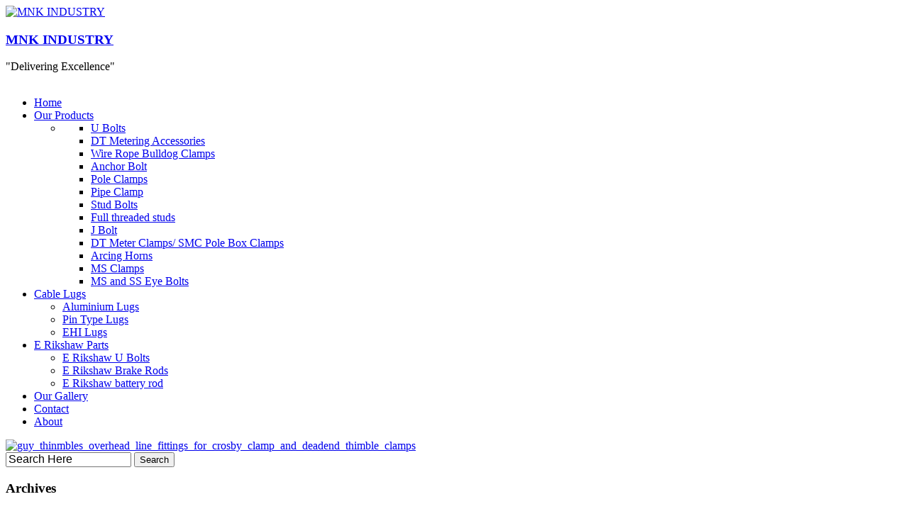

--- FILE ---
content_type: text/html; charset=UTF-8
request_url: https://www.mnkindustry.com/?attachment_id=1217
body_size: 16514
content:
<!DOCTYPE html>
<!--[if IE 9 ]>   <html class="no-js oldie ie9 ie" lang="en-US" > <![endif]-->
<!--[if (gt IE 9)|!(IE)]><!--> <html class="no-js" lang="en-US" > <!--<![endif]-->
<head>
        <meta charset="UTF-8" >
        <meta http-equiv="X-UA-Compatible" content="IE=edge">
        <!-- devices setting -->
        <meta name="viewport"   content="initial-scale=1,user-scalable=no,width=device-width">

<!-- outputs by wp_head -->
<meta name='robots' content='index, follow, max-image-preview:large, max-snippet:-1, max-video-preview:-1' />
	<style>img:is([sizes="auto" i], [sizes^="auto," i]) { contain-intrinsic-size: 3000px 1500px }</style>
	
	<!-- This site is optimized with the Yoast SEO plugin v25.6 - https://yoast.com/wordpress/plugins/seo/ -->
	<title>guy_thinmbles_overhead_line_fittings_for_crosby_clamp_and_deadend_thimble_clamps - MNK INDUSTRY</title>
	<link rel="canonical" href="https://www.mnkindustry.com/" />
	<meta property="og:locale" content="en_US" />
	<meta property="og:type" content="article" />
	<meta property="og:title" content="guy_thinmbles_overhead_line_fittings_for_crosby_clamp_and_deadend_thimble_clamps - MNK INDUSTRY" />
	<meta property="og:url" content="https://www.mnkindustry.com/" />
	<meta property="og:site_name" content="MNK INDUSTRY" />
	<meta property="article:modified_time" content="2017-11-13T04:44:52+00:00" />
	<meta property="og:image" content="https://www.mnkindustry.com" />
	<meta property="og:image:width" content="300" />
	<meta property="og:image:height" content="226" />
	<meta property="og:image:type" content="image/jpeg" />
	<meta name="twitter:card" content="summary_large_image" />
	<script type="application/ld+json" class="yoast-schema-graph">{"@context":"https://schema.org","@graph":[{"@type":"WebPage","@id":"https://www.mnkindustry.com/","url":"https://www.mnkindustry.com/","name":"guy_thinmbles_overhead_line_fittings_for_crosby_clamp_and_deadend_thimble_clamps - MNK INDUSTRY","isPartOf":{"@id":"https://www.mnkindustry.com/#website"},"primaryImageOfPage":{"@id":"https://www.mnkindustry.com/#primaryimage"},"image":{"@id":"https://www.mnkindustry.com/#primaryimage"},"thumbnailUrl":"https://www.mnkindustry.com/wp-content/uploads/2017/07/guy_thinmbles_overhead_line_fittings_for_crosby_clamp_and_deadend_thimble.jpg","datePublished":"2017-11-13T04:40:25+00:00","dateModified":"2017-11-13T04:44:52+00:00","breadcrumb":{"@id":"https://www.mnkindustry.com/#breadcrumb"},"inLanguage":"en-US","potentialAction":[{"@type":"ReadAction","target":["https://www.mnkindustry.com/"]}]},{"@type":"ImageObject","inLanguage":"en-US","@id":"https://www.mnkindustry.com/#primaryimage","url":"https://www.mnkindustry.com/wp-content/uploads/2017/07/guy_thinmbles_overhead_line_fittings_for_crosby_clamp_and_deadend_thimble.jpg","contentUrl":"https://www.mnkindustry.com/wp-content/uploads/2017/07/guy_thinmbles_overhead_line_fittings_for_crosby_clamp_and_deadend_thimble.jpg","width":300,"height":226,"caption":"guy_thinmbles_overhead_line_fittings_for_crosby_clamp_and_deadend_thimble_clamps"},{"@type":"BreadcrumbList","@id":"https://www.mnkindustry.com/#breadcrumb","itemListElement":[{"@type":"ListItem","position":1,"name":"Home","item":"https://www.mnkindustry.com/"},{"@type":"ListItem","position":2,"name":"guy_thinmbles_overhead_line_fittings_for_crosby_clamp_and_deadend_thimble_clamps"}]},{"@type":"WebSite","@id":"https://www.mnkindustry.com/#website","url":"https://www.mnkindustry.com/","name":"MNK INDUSTRY","description":"&quot;Delivering Excellence&quot;","publisher":{"@id":"https://www.mnkindustry.com/#organization"},"potentialAction":[{"@type":"SearchAction","target":{"@type":"EntryPoint","urlTemplate":"https://www.mnkindustry.com/?s={search_term_string}"},"query-input":{"@type":"PropertyValueSpecification","valueRequired":true,"valueName":"search_term_string"}}],"inLanguage":"en-US"},{"@type":"Organization","@id":"https://www.mnkindustry.com/#organization","name":"MNK INDUSTRY","url":"https://www.mnkindustry.com/","logo":{"@type":"ImageObject","inLanguage":"en-US","@id":"https://www.mnkindustry.com/#/schema/logo/image/","url":"https://www.mnkindustry.com/wp-content/uploads/2018/04/final-3.jpg","contentUrl":"https://www.mnkindustry.com/wp-content/uploads/2018/04/final-3.jpg","width":1204,"height":1204,"caption":"MNK INDUSTRY"},"image":{"@id":"https://www.mnkindustry.com/#/schema/logo/image/"}}]}</script>
	<!-- / Yoast SEO plugin. -->


<link rel='dns-prefetch' href='//fonts.googleapis.com' />
<link rel="alternate" type="application/rss+xml" title="MNK INDUSTRY &raquo; Feed" href="https://www.mnkindustry.com/feed/" />
<script type="text/javascript">
/* <![CDATA[ */
window._wpemojiSettings = {"baseUrl":"https:\/\/s.w.org\/images\/core\/emoji\/16.0.1\/72x72\/","ext":".png","svgUrl":"https:\/\/s.w.org\/images\/core\/emoji\/16.0.1\/svg\/","svgExt":".svg","source":{"concatemoji":"https:\/\/www.mnkindustry.com\/wp-includes\/js\/wp-emoji-release.min.js?ver=6.8.3"}};
/*! This file is auto-generated */
!function(s,n){var o,i,e;function c(e){try{var t={supportTests:e,timestamp:(new Date).valueOf()};sessionStorage.setItem(o,JSON.stringify(t))}catch(e){}}function p(e,t,n){e.clearRect(0,0,e.canvas.width,e.canvas.height),e.fillText(t,0,0);var t=new Uint32Array(e.getImageData(0,0,e.canvas.width,e.canvas.height).data),a=(e.clearRect(0,0,e.canvas.width,e.canvas.height),e.fillText(n,0,0),new Uint32Array(e.getImageData(0,0,e.canvas.width,e.canvas.height).data));return t.every(function(e,t){return e===a[t]})}function u(e,t){e.clearRect(0,0,e.canvas.width,e.canvas.height),e.fillText(t,0,0);for(var n=e.getImageData(16,16,1,1),a=0;a<n.data.length;a++)if(0!==n.data[a])return!1;return!0}function f(e,t,n,a){switch(t){case"flag":return n(e,"\ud83c\udff3\ufe0f\u200d\u26a7\ufe0f","\ud83c\udff3\ufe0f\u200b\u26a7\ufe0f")?!1:!n(e,"\ud83c\udde8\ud83c\uddf6","\ud83c\udde8\u200b\ud83c\uddf6")&&!n(e,"\ud83c\udff4\udb40\udc67\udb40\udc62\udb40\udc65\udb40\udc6e\udb40\udc67\udb40\udc7f","\ud83c\udff4\u200b\udb40\udc67\u200b\udb40\udc62\u200b\udb40\udc65\u200b\udb40\udc6e\u200b\udb40\udc67\u200b\udb40\udc7f");case"emoji":return!a(e,"\ud83e\udedf")}return!1}function g(e,t,n,a){var r="undefined"!=typeof WorkerGlobalScope&&self instanceof WorkerGlobalScope?new OffscreenCanvas(300,150):s.createElement("canvas"),o=r.getContext("2d",{willReadFrequently:!0}),i=(o.textBaseline="top",o.font="600 32px Arial",{});return e.forEach(function(e){i[e]=t(o,e,n,a)}),i}function t(e){var t=s.createElement("script");t.src=e,t.defer=!0,s.head.appendChild(t)}"undefined"!=typeof Promise&&(o="wpEmojiSettingsSupports",i=["flag","emoji"],n.supports={everything:!0,everythingExceptFlag:!0},e=new Promise(function(e){s.addEventListener("DOMContentLoaded",e,{once:!0})}),new Promise(function(t){var n=function(){try{var e=JSON.parse(sessionStorage.getItem(o));if("object"==typeof e&&"number"==typeof e.timestamp&&(new Date).valueOf()<e.timestamp+604800&&"object"==typeof e.supportTests)return e.supportTests}catch(e){}return null}();if(!n){if("undefined"!=typeof Worker&&"undefined"!=typeof OffscreenCanvas&&"undefined"!=typeof URL&&URL.createObjectURL&&"undefined"!=typeof Blob)try{var e="postMessage("+g.toString()+"("+[JSON.stringify(i),f.toString(),p.toString(),u.toString()].join(",")+"));",a=new Blob([e],{type:"text/javascript"}),r=new Worker(URL.createObjectURL(a),{name:"wpTestEmojiSupports"});return void(r.onmessage=function(e){c(n=e.data),r.terminate(),t(n)})}catch(e){}c(n=g(i,f,p,u))}t(n)}).then(function(e){for(var t in e)n.supports[t]=e[t],n.supports.everything=n.supports.everything&&n.supports[t],"flag"!==t&&(n.supports.everythingExceptFlag=n.supports.everythingExceptFlag&&n.supports[t]);n.supports.everythingExceptFlag=n.supports.everythingExceptFlag&&!n.supports.flag,n.DOMReady=!1,n.readyCallback=function(){n.DOMReady=!0}}).then(function(){return e}).then(function(){var e;n.supports.everything||(n.readyCallback(),(e=n.source||{}).concatemoji?t(e.concatemoji):e.wpemoji&&e.twemoji&&(t(e.twemoji),t(e.wpemoji)))}))}((window,document),window._wpemojiSettings);
/* ]]> */
</script>

<style id='wp-emoji-styles-inline-css' type='text/css'>

	img.wp-smiley, img.emoji {
		display: inline !important;
		border: none !important;
		box-shadow: none !important;
		height: 1em !important;
		width: 1em !important;
		margin: 0 0.07em !important;
		vertical-align: -0.1em !important;
		background: none !important;
		padding: 0 !important;
	}
</style>
<link rel='stylesheet' id='wp-block-library-css' href='https://www.mnkindustry.com/wp-includes/css/dist/block-library/style.min.css?ver=6.8.3' type='text/css' media='all' />
<style id='classic-theme-styles-inline-css' type='text/css'>
/*! This file is auto-generated */
.wp-block-button__link{color:#fff;background-color:#32373c;border-radius:9999px;box-shadow:none;text-decoration:none;padding:calc(.667em + 2px) calc(1.333em + 2px);font-size:1.125em}.wp-block-file__button{background:#32373c;color:#fff;text-decoration:none}
</style>
<style id='global-styles-inline-css' type='text/css'>
:root{--wp--preset--aspect-ratio--square: 1;--wp--preset--aspect-ratio--4-3: 4/3;--wp--preset--aspect-ratio--3-4: 3/4;--wp--preset--aspect-ratio--3-2: 3/2;--wp--preset--aspect-ratio--2-3: 2/3;--wp--preset--aspect-ratio--16-9: 16/9;--wp--preset--aspect-ratio--9-16: 9/16;--wp--preset--color--black: #000000;--wp--preset--color--cyan-bluish-gray: #abb8c3;--wp--preset--color--white: #ffffff;--wp--preset--color--pale-pink: #f78da7;--wp--preset--color--vivid-red: #cf2e2e;--wp--preset--color--luminous-vivid-orange: #ff6900;--wp--preset--color--luminous-vivid-amber: #fcb900;--wp--preset--color--light-green-cyan: #7bdcb5;--wp--preset--color--vivid-green-cyan: #00d084;--wp--preset--color--pale-cyan-blue: #8ed1fc;--wp--preset--color--vivid-cyan-blue: #0693e3;--wp--preset--color--vivid-purple: #9b51e0;--wp--preset--gradient--vivid-cyan-blue-to-vivid-purple: linear-gradient(135deg,rgba(6,147,227,1) 0%,rgb(155,81,224) 100%);--wp--preset--gradient--light-green-cyan-to-vivid-green-cyan: linear-gradient(135deg,rgb(122,220,180) 0%,rgb(0,208,130) 100%);--wp--preset--gradient--luminous-vivid-amber-to-luminous-vivid-orange: linear-gradient(135deg,rgba(252,185,0,1) 0%,rgba(255,105,0,1) 100%);--wp--preset--gradient--luminous-vivid-orange-to-vivid-red: linear-gradient(135deg,rgba(255,105,0,1) 0%,rgb(207,46,46) 100%);--wp--preset--gradient--very-light-gray-to-cyan-bluish-gray: linear-gradient(135deg,rgb(238,238,238) 0%,rgb(169,184,195) 100%);--wp--preset--gradient--cool-to-warm-spectrum: linear-gradient(135deg,rgb(74,234,220) 0%,rgb(151,120,209) 20%,rgb(207,42,186) 40%,rgb(238,44,130) 60%,rgb(251,105,98) 80%,rgb(254,248,76) 100%);--wp--preset--gradient--blush-light-purple: linear-gradient(135deg,rgb(255,206,236) 0%,rgb(152,150,240) 100%);--wp--preset--gradient--blush-bordeaux: linear-gradient(135deg,rgb(254,205,165) 0%,rgb(254,45,45) 50%,rgb(107,0,62) 100%);--wp--preset--gradient--luminous-dusk: linear-gradient(135deg,rgb(255,203,112) 0%,rgb(199,81,192) 50%,rgb(65,88,208) 100%);--wp--preset--gradient--pale-ocean: linear-gradient(135deg,rgb(255,245,203) 0%,rgb(182,227,212) 50%,rgb(51,167,181) 100%);--wp--preset--gradient--electric-grass: linear-gradient(135deg,rgb(202,248,128) 0%,rgb(113,206,126) 100%);--wp--preset--gradient--midnight: linear-gradient(135deg,rgb(2,3,129) 0%,rgb(40,116,252) 100%);--wp--preset--font-size--small: 13px;--wp--preset--font-size--medium: 20px;--wp--preset--font-size--large: 36px;--wp--preset--font-size--x-large: 42px;--wp--preset--spacing--20: 0.44rem;--wp--preset--spacing--30: 0.67rem;--wp--preset--spacing--40: 1rem;--wp--preset--spacing--50: 1.5rem;--wp--preset--spacing--60: 2.25rem;--wp--preset--spacing--70: 3.38rem;--wp--preset--spacing--80: 5.06rem;--wp--preset--shadow--natural: 6px 6px 9px rgba(0, 0, 0, 0.2);--wp--preset--shadow--deep: 12px 12px 50px rgba(0, 0, 0, 0.4);--wp--preset--shadow--sharp: 6px 6px 0px rgba(0, 0, 0, 0.2);--wp--preset--shadow--outlined: 6px 6px 0px -3px rgba(255, 255, 255, 1), 6px 6px rgba(0, 0, 0, 1);--wp--preset--shadow--crisp: 6px 6px 0px rgba(0, 0, 0, 1);}:where(.is-layout-flex){gap: 0.5em;}:where(.is-layout-grid){gap: 0.5em;}body .is-layout-flex{display: flex;}.is-layout-flex{flex-wrap: wrap;align-items: center;}.is-layout-flex > :is(*, div){margin: 0;}body .is-layout-grid{display: grid;}.is-layout-grid > :is(*, div){margin: 0;}:where(.wp-block-columns.is-layout-flex){gap: 2em;}:where(.wp-block-columns.is-layout-grid){gap: 2em;}:where(.wp-block-post-template.is-layout-flex){gap: 1.25em;}:where(.wp-block-post-template.is-layout-grid){gap: 1.25em;}.has-black-color{color: var(--wp--preset--color--black) !important;}.has-cyan-bluish-gray-color{color: var(--wp--preset--color--cyan-bluish-gray) !important;}.has-white-color{color: var(--wp--preset--color--white) !important;}.has-pale-pink-color{color: var(--wp--preset--color--pale-pink) !important;}.has-vivid-red-color{color: var(--wp--preset--color--vivid-red) !important;}.has-luminous-vivid-orange-color{color: var(--wp--preset--color--luminous-vivid-orange) !important;}.has-luminous-vivid-amber-color{color: var(--wp--preset--color--luminous-vivid-amber) !important;}.has-light-green-cyan-color{color: var(--wp--preset--color--light-green-cyan) !important;}.has-vivid-green-cyan-color{color: var(--wp--preset--color--vivid-green-cyan) !important;}.has-pale-cyan-blue-color{color: var(--wp--preset--color--pale-cyan-blue) !important;}.has-vivid-cyan-blue-color{color: var(--wp--preset--color--vivid-cyan-blue) !important;}.has-vivid-purple-color{color: var(--wp--preset--color--vivid-purple) !important;}.has-black-background-color{background-color: var(--wp--preset--color--black) !important;}.has-cyan-bluish-gray-background-color{background-color: var(--wp--preset--color--cyan-bluish-gray) !important;}.has-white-background-color{background-color: var(--wp--preset--color--white) !important;}.has-pale-pink-background-color{background-color: var(--wp--preset--color--pale-pink) !important;}.has-vivid-red-background-color{background-color: var(--wp--preset--color--vivid-red) !important;}.has-luminous-vivid-orange-background-color{background-color: var(--wp--preset--color--luminous-vivid-orange) !important;}.has-luminous-vivid-amber-background-color{background-color: var(--wp--preset--color--luminous-vivid-amber) !important;}.has-light-green-cyan-background-color{background-color: var(--wp--preset--color--light-green-cyan) !important;}.has-vivid-green-cyan-background-color{background-color: var(--wp--preset--color--vivid-green-cyan) !important;}.has-pale-cyan-blue-background-color{background-color: var(--wp--preset--color--pale-cyan-blue) !important;}.has-vivid-cyan-blue-background-color{background-color: var(--wp--preset--color--vivid-cyan-blue) !important;}.has-vivid-purple-background-color{background-color: var(--wp--preset--color--vivid-purple) !important;}.has-black-border-color{border-color: var(--wp--preset--color--black) !important;}.has-cyan-bluish-gray-border-color{border-color: var(--wp--preset--color--cyan-bluish-gray) !important;}.has-white-border-color{border-color: var(--wp--preset--color--white) !important;}.has-pale-pink-border-color{border-color: var(--wp--preset--color--pale-pink) !important;}.has-vivid-red-border-color{border-color: var(--wp--preset--color--vivid-red) !important;}.has-luminous-vivid-orange-border-color{border-color: var(--wp--preset--color--luminous-vivid-orange) !important;}.has-luminous-vivid-amber-border-color{border-color: var(--wp--preset--color--luminous-vivid-amber) !important;}.has-light-green-cyan-border-color{border-color: var(--wp--preset--color--light-green-cyan) !important;}.has-vivid-green-cyan-border-color{border-color: var(--wp--preset--color--vivid-green-cyan) !important;}.has-pale-cyan-blue-border-color{border-color: var(--wp--preset--color--pale-cyan-blue) !important;}.has-vivid-cyan-blue-border-color{border-color: var(--wp--preset--color--vivid-cyan-blue) !important;}.has-vivid-purple-border-color{border-color: var(--wp--preset--color--vivid-purple) !important;}.has-vivid-cyan-blue-to-vivid-purple-gradient-background{background: var(--wp--preset--gradient--vivid-cyan-blue-to-vivid-purple) !important;}.has-light-green-cyan-to-vivid-green-cyan-gradient-background{background: var(--wp--preset--gradient--light-green-cyan-to-vivid-green-cyan) !important;}.has-luminous-vivid-amber-to-luminous-vivid-orange-gradient-background{background: var(--wp--preset--gradient--luminous-vivid-amber-to-luminous-vivid-orange) !important;}.has-luminous-vivid-orange-to-vivid-red-gradient-background{background: var(--wp--preset--gradient--luminous-vivid-orange-to-vivid-red) !important;}.has-very-light-gray-to-cyan-bluish-gray-gradient-background{background: var(--wp--preset--gradient--very-light-gray-to-cyan-bluish-gray) !important;}.has-cool-to-warm-spectrum-gradient-background{background: var(--wp--preset--gradient--cool-to-warm-spectrum) !important;}.has-blush-light-purple-gradient-background{background: var(--wp--preset--gradient--blush-light-purple) !important;}.has-blush-bordeaux-gradient-background{background: var(--wp--preset--gradient--blush-bordeaux) !important;}.has-luminous-dusk-gradient-background{background: var(--wp--preset--gradient--luminous-dusk) !important;}.has-pale-ocean-gradient-background{background: var(--wp--preset--gradient--pale-ocean) !important;}.has-electric-grass-gradient-background{background: var(--wp--preset--gradient--electric-grass) !important;}.has-midnight-gradient-background{background: var(--wp--preset--gradient--midnight) !important;}.has-small-font-size{font-size: var(--wp--preset--font-size--small) !important;}.has-medium-font-size{font-size: var(--wp--preset--font-size--medium) !important;}.has-large-font-size{font-size: var(--wp--preset--font-size--large) !important;}.has-x-large-font-size{font-size: var(--wp--preset--font-size--x-large) !important;}
:where(.wp-block-post-template.is-layout-flex){gap: 1.25em;}:where(.wp-block-post-template.is-layout-grid){gap: 1.25em;}
:where(.wp-block-columns.is-layout-flex){gap: 2em;}:where(.wp-block-columns.is-layout-grid){gap: 2em;}
:root :where(.wp-block-pullquote){font-size: 1.5em;line-height: 1.6;}
</style>
<link rel='stylesheet' id='ccw_main_css-css' href='https://www.mnkindustry.com/wp-content/plugins/click-to-chat-for-whatsapp/prev/assets/css/mainstyles.css?ver=4.26' type='text/css' media='all' />
<link rel='stylesheet' id='contact-form-7-css' href='https://www.mnkindustry.com/wp-content/plugins/contact-form-7/includes/css/styles.css?ver=6.1' type='text/css' media='all' />
<link rel='stylesheet' id='auxin-base-css' href='https://www.mnkindustry.com/wp-content/themes/phlox/css/base.css?ver=2.9.3' type='text/css' media='all' />
<link rel='stylesheet' id='auxin-front-icon-css' href='https://www.mnkindustry.com/wp-content/themes/phlox/css/auxin-icon.css?ver=2.9.3' type='text/css' media='all' />
<link rel='stylesheet' id='auxin-main-css' href='https://www.mnkindustry.com/wp-content/themes/phlox/css/main.css?ver=2.9.3' type='text/css' media='all' />
<link rel='stylesheet' id='auxin-fonts-google-css' href='//fonts.googleapis.com/css?family=Poppins%3A100%2C100italic%2C200%2C200italic%2C300%2C300italic%2Cregular%2Citalic%2C500%2C500italic%2C600%2C600italic%2C700%2C700italic%2C800%2C800italic%2C900%2C900italic&#038;ver=6.1' type='text/css' media='all' />
<link rel='stylesheet' id='auxin-custom-css' href='https://www.mnkindustry.com/wp-content/uploads/phlox/custom.css?ver=6.1' type='text/css' media='all' />
<link rel='stylesheet' id='auxin-elementor-base-css' href='https://www.mnkindustry.com/wp-content/themes/phlox/css/other/elementor.css?ver=2.9.3' type='text/css' media='all' />
<link rel='stylesheet' id='elementor-frontend-css' href='https://www.mnkindustry.com/wp-content/plugins/elementor/assets/css/frontend.min.css?ver=3.30.4' type='text/css' media='all' />
<link rel='stylesheet' id='elementor-post-1476-css' href='https://www.mnkindustry.com/wp-content/uploads/elementor/css/post-1476.css?ver=1754337965' type='text/css' media='all' />
<link rel='stylesheet' id='elementor-gf-local-poppins-css' href='https://www.mnkindustry.com/wp-content/uploads/elementor/google-fonts/css/poppins.css?ver=1754337968' type='text/css' media='all' />
<script type="text/javascript" src="https://www.mnkindustry.com/wp-includes/js/jquery/jquery.min.js?ver=3.7.1" id="jquery-core-js"></script>
<script type="text/javascript" src="https://www.mnkindustry.com/wp-includes/js/jquery/jquery-migrate.min.js?ver=3.4.1" id="jquery-migrate-js"></script>
<script type="text/javascript" id="auxin-modernizr-js-extra">
/* <![CDATA[ */
var auxin = {"ajax_url":"https:\/\/www.mnkindustry.com\/wp-admin\/admin-ajax.php","is_rtl":"","is_reponsive":"1","is_framed":"","frame_width":"20","wpml_lang":"en","uploadbaseurl":"https:\/\/www.mnkindustry.com\/wp-content\/uploads"};
/* ]]> */
</script>
<script type="text/javascript" id="auxin-modernizr-js-before">
/* <![CDATA[ */
/* < ![CDATA[ */
function auxinNS(n){for(var e=n.split("."),a=window,i="",r=e.length,t=0;r>t;t++)"window"!=e[t]&&(i=e[t],a[i]=a[i]||{},a=a[i]);return a;}
/* ]]]]><![CDATA[> */
/* ]]> */
</script>
<script type="text/javascript" src="https://www.mnkindustry.com/wp-content/themes/phlox/js/solo/modernizr-custom.min.js?ver=2.9.3" id="auxin-modernizr-js"></script>
<link rel="https://api.w.org/" href="https://www.mnkindustry.com/wp-json/" /><link rel="alternate" title="JSON" type="application/json" href="https://www.mnkindustry.com/wp-json/wp/v2/media/1217" /><link rel="EditURI" type="application/rsd+xml" title="RSD" href="https://www.mnkindustry.com/xmlrpc.php?rsd" />
<meta name="generator" content="WordPress 6.8.3" />
<link rel='shortlink' href='https://www.mnkindustry.com/?p=1217' />
<link rel="alternate" title="oEmbed (JSON)" type="application/json+oembed" href="https://www.mnkindustry.com/wp-json/oembed/1.0/embed?url=https%3A%2F%2Fwww.mnkindustry.com%2F%3Fattachment_id%3D1217" />
<link rel="alternate" title="oEmbed (XML)" type="text/xml+oembed" href="https://www.mnkindustry.com/wp-json/oembed/1.0/embed?url=https%3A%2F%2Fwww.mnkindustry.com%2F%3Fattachment_id%3D1217&#038;format=xml" />
    <meta name="title"       content="guy_thinmbles_overhead_line_fittings_for_crosby_clamp_and_deadend_thimble_clamps" />
    <meta name="description" content="" />
    <!-- Chrome, Firefox OS and Opera -->
<meta name="theme-color" content="rgb(77, 10, 164)" />
<!-- Windows Phone -->
<meta name="msapplication-navbutton-color" content="rgb(77, 10, 164)" />
<!-- iOS Safari -->
<meta name="apple-mobile-web-app-capable" content="yes">
<meta name="apple-mobile-web-app-status-bar-style" content="black-translucent">

<meta name="generator" content="Elementor 3.30.4; features: additional_custom_breakpoints; settings: css_print_method-external, google_font-enabled, font_display-auto">
			<style>
				.e-con.e-parent:nth-of-type(n+4):not(.e-lazyloaded):not(.e-no-lazyload),
				.e-con.e-parent:nth-of-type(n+4):not(.e-lazyloaded):not(.e-no-lazyload) * {
					background-image: none !important;
				}
				@media screen and (max-height: 1024px) {
					.e-con.e-parent:nth-of-type(n+3):not(.e-lazyloaded):not(.e-no-lazyload),
					.e-con.e-parent:nth-of-type(n+3):not(.e-lazyloaded):not(.e-no-lazyload) * {
						background-image: none !important;
					}
				}
				@media screen and (max-height: 640px) {
					.e-con.e-parent:nth-of-type(n+2):not(.e-lazyloaded):not(.e-no-lazyload),
					.e-con.e-parent:nth-of-type(n+2):not(.e-lazyloaded):not(.e-no-lazyload) * {
						background-image: none !important;
					}
				}
			</style>
			<link rel="icon" href="https://www.mnkindustry.com/wp-content/uploads/2017/12/cropped-final-2-32x32.jpg" sizes="32x32" />
<link rel="icon" href="https://www.mnkindustry.com/wp-content/uploads/2017/12/cropped-final-2-192x192.jpg" sizes="192x192" />
<link rel="apple-touch-icon" href="https://www.mnkindustry.com/wp-content/uploads/2017/12/cropped-final-2-180x180.jpg" />
<meta name="msapplication-TileImage" content="https://www.mnkindustry.com/wp-content/uploads/2017/12/cropped-final-2-270x270.jpg" />
		<style type="text/css" id="wp-custom-css">
			/* Blog */
.blog .aux-primary{
     margin-top: 50px;
}

.blog  .aux-media-image {
	    overflow: visible;
}
.blog  .post .aux-media-image  img {
		box-shadow: 0px 3px 45px 0px rgba(0,0,0,0.16);
	    border-radius: 15px;
}
.blog  .aux-archive .type-post .entry-info a{
    font-family: Poppins;
    font-weight: 400;
    font-size: 15px;
    line-height: 21px;
    letter-spacing: 0.9px;
    color: var(--e-global-color-text);
}
.blog  .aux-archive .entry-main{
    padding: 5% 5% 4% 15%;
    background: #fff;
    box-shadow: 0px 3px 45px 0px rgba(0,0,0,0.16);
    border-radius: 15px;
    max-width: 90%;
	  position: absolute;
    bottom: -39px;
    left: 0;
    right: 0;
    margin: auto;
		transition: all 1100ms cubic-bezier(0.19, 1, 0.22, 1) ;
}
.blog  .aux-archive .type-post .entry-title a{
    color: var(--e-global-color-434e96be);
    font-family: Poppins;
    font-weight: 500;
    line-height: 33px;
    font-size: 24px;
}
.blog  .aux-archive .type-post .entry-title a:after{
	content: '';
    width: 30px;
    height: 6px;
    background: var(--e-global-color-secondary);
    background: linear-gradient(277deg, var(--e-global-color-secondary) 4%, var(--e-global-color-primary) 84%);
    position: absolute;
    border-radius: 8px;
    left: -39px;
    top: 15px;		
}
.blog .pagination .last{
    display: none;
}
.blog .aux-col:hover .entry-info a, .blog .aux-col:hover .entry-title a {
    color: #fff;
}
.blog .active .page-numbers, .aux-pagination li>a:hover{
    background-color: rgba(223,223,223,0.30)!important;
    color: var(--e-global-color-primary)!important;
    border: none;
    border-radius: 20px;
}
.blog .aux-pagination li.next a::before, .aux-pagination li.next a::after, .aux-pagination li.prev a::after{
	background-image:none;
	
}
.blog .aux-pagination li.next a:hover::after, .aux-pagination li.prev a::after{
	opacity:1!important;
}
 
.blog  .aux-pagination li.next a::after, .blog  .aux-pagination li.prev a::after{
	content:"\e1e2";
	position:absolute;
	left: 12px;
    top: 14px;
	font-size:20px;
	font-family: "auxin-front" !important;
    font-style: normal !important;
    font-weight: normal !important;
    font-variant: normal !important;
    text-transform: none !important;
    speak: none;
    line-height: 1;
    -webkit-font-smoothing: antialiased;
}
.blog  .aux-pagination li.prev a::after{
	content:"\e1e8";
	left: 9px;
}
.blog .aux-col:hover .entry-title a:after  {
    background: #fff;
}
.blog .pagination{
    display: flex;
    justify-content: center;
    align-items: center;
}
.blog  .content{
    margin-bottom: 9%;
}
.blog .page-numbers{
    border: none;
    color: #1E1E1E!important;
}
.blog .aux-match-height .aux-col{
    margin-bottom: 68px;
}
.blog .aux-col:hover .entry-main{
        background: var(--e-global-color-secondary);
    background: linear-gradient(180deg, var(--e-global-color-secondary) 4%, var(--e-global-color-primary) 84%);
    box-shadow: 0 3px 25px #4D0AA480;
	transition: all 1100ms cubic-bezier(0.19, 1, 0.22, 1) ;
	transform: translateY(-35px);
}
@media only screen and (max-width:1265px)and (min-width: 992px) {
.blog .aux-archive .type-post .entry-title a{
    line-height: 24px;
    font-size: 18px;
}
.blog .aux-archive .type-post .entry-info a{
    font-size: 13px;
}
.blog .aux-archive .entry-main{
    padding: 5% 5% 4% 21%;
}
}
/* Single Blog */
.single-post .aux-content-top-margin .aux-primary {
    padding-top: 16px;
}
.single-post .entry-meta{
    max-width: 70%;
    border: solid 1px rgba(170, 170, 170, 0.27);
    max-width: 70%;
    margin-left: auto;
    margin-right: auto;
    margin-top: 79px;
	  padding: 1.425em 0!important;
}
.single-post .auxicon-share:before{
	 content: "\e08a";
	 font-size:20px;
	 font-family: "auxin-front" !important;
   font-style: normal !important;
   font-weight: normal !important;
   font-variant: normal !important;
   text-transform: none !important;
   speak: none;
   line-height: 1;
    -webkit-font-smoothing: antialiased;
    -moz-osx-font-smoothing: grayscale;
}
.wp_ulike_is_liked .wp_ulike_btn:before {
	 content: "\e718"!important;
	 font-size:26px;
	 color:#172B4D;
	 padding-right: 20px;
	 	color:red;
}
.wp_ulike_is_unliked .wp_ulike_btn:before  {
    content: "\e718"!important;
	 font-size:26px;
	 padding-right: 20px;
	 color:var(--e-global-color-primary);
}
.single-post .comment-respond{
  width: 70%;
    margin-left: auto!important;
 margin-right:auto!important;
}
.single-post .aux-form-cookies-consent{
    display: none;
}
.single-post input[type="url"], .single-post input[type="text"], .single-post textarea, .single-post input[type="email"]{
    width: 100%;
    background-color: #F3F3F3;
    border: none;
    border-radius: 100px;
	  width:100%!important;
		padding-left: 24px!important;
		margin-bottom: 50px!important;
}
.single-post  .comment-notes{
		margin-bottom: 50px!important;
	
}
.single-post   textarea{
    min-height: 50px!important;
    height: 50px!important;
    overflow: hidden!important;
	  line-height: 17px;
		padding-left: 24px!important;
}
.single-post .comment-reply-title{
   margin-bottom: 6px;
}
.single-post  input[type="submit"]{
	background: var(--e-global-color-secondary);
background: -moz-linear-gradient(90deg, var(--e-global-color-secondary) 0%, var(--e-global-color-primary) 100%);
background: -webkit-linear-gradient(90deg, var(--e-global-color-secondary) 0%, var(--e-global-color-primary) 100%);
background: linear-gradient(90deg, var(--e-global-color-secondary) 0%, var(--e-global-color-primary) 100%);
filter: progid:DXImageTransform.Microsoft.gradient(startColorstr="var(--e-global-color-secondary)",endColorstr="var(--e-global-color-primary)",GradientType=1);
	border-radius:150px;
	font-size:16px;
	font-weight:300!important;
	color:#FFFFFF;
	text-transform:uppercase;
	letter-spacing:0.48px;
	padding: 17px 40px!important;
  box-shadow: 0 6px 35px #5311AA73;
}
.single-post .form-submit{
	text-align: right;
}
.single-post .hentry .entry-header{
   margin-bottom: 32px!important;
}
.entry-edit:before, .entry-tax:before,  .entry-author:before{  
	  background-color: rgba(170, 170, 170, 0.30)!important;
    width: 2px!important; 
    height: 9px!important;
    border-radius: 0!important;
}
@media only screen and (max-width: 767px) {
 .single-post .hentry .entry-header, .single-post .hentry.aux-medium-context .entry-content , .single-post .hentry .entry-info , .single-post .entry-meta, .single-post .comment-respond{
    margin-left: 0!important;
    margin-right: 0!important;
}
.single-post .entry-meta, .single-post .comment-respond{
		width:100%;
		max-width:100%;
	}}
.single-post  .aux-wrapper{
margin-bottom: 85px;
}
.aux-input-group textarea::-moz-placeholder, .aux-input-group input[type="email"]::-moz-placeholder, .aux-input-group input[type="url"]::-moz-placeholder, input[type="text"]::-moz-placeholder {
	color:var(--e-global-color-text)!important;
	font-size:16px!important;
	font-weight:300!important;
	font-style:normal!important;
}
.aux-input-group textarea::-webkit-input-placeholder, .aux-input-group input[type="email"]::-webkit-input-placeholder, .aux-input-group input[type="url"]::-webkit-input-placeholder, input[type="text"]::-webkit-input-placeholder {
	color:var(--e-global-color-text)!important;
	font-size:16px!important;
	font-weight:300!important;
	font-style:normal!important;	
}	html body {	} 
		</style>
		<!-- end wp_head -->
</head>


<body data-rsssl=1 class="attachment wp-singular attachment-template-default single single-attachment postid-1217 attachmentid-1217 attachment-jpeg wp-custom-logo wp-theme-phlox elementor-default elementor-kit-1463 phlox aux-dom-unready aux-full-width aux-resp aux-s-fhd aux-top-sticky  aux-page-animation-off _auxels"  data-framed="">


<div id="inner-body">

    <header id="site-header"   class="site-header-section aux-territory aux-boxed-container aux-header-dark " style="" data-sticky-height="70" data-color-scheme="dark" data-sticky-scheme="dark" role="banner">
        <div class="aux-wrapper">

                <div class="aux-container aux-fold">
                            <div class="aux-header aux-header-elements-wrapper aux-float-layout">
                <!-- ribbon bar -->
                <div class="aux-header-elements">

                    <!-- logo -->
                    <div id="logo" class="aux-logo-header aux-start aux-fill aux-tablet-center aux-phone-left">
                            <div class="aux-logo aux-logo-header-inner aux-scale">
    <a href="https://www.mnkindustry.com/" class="custom-logo-link aux-logo-anchor aux-logo-anchor1 aux-middle aux-has-logo" rel="home"><img width="160" height="80" src="https://www.mnkindustry.com/wp-content/uploads/2021/06/mnk-logo-finals.png" class="custom-logo aux-logo-image aux-logo-image1 aux-logo-light" alt="MNK INDUSTRY" decoding="async" /></a>        <section class="aux-logo-text aux-middle">
            <h3 class="site-title">
                <a href="https://www.mnkindustry.com/" title="MNK INDUSTRY" rel="home">MNK INDUSTRY</a>
            </h3>
            <p class="site-description">&quot;Delivering Excellence&quot;</p>        </section>

    </div><!-- end logo aux-fold -->

                    </div>
                                        <!-- burger -->
                    <div id="nav-burger" class="aux-burger-box aux-end aux-phone-on aux-middle" data-target-panel="offcanvas" data-target-menu="overlay" data-target-content=".site-header-section .aux-master-menu">
                        <div class="aux-burger aux-lite-small"><span class="mid-line"></span></div>
                    </div>
                                                                                <div class="aux-btns-box aux-btn1-box aux-end aux-middle aux-tablet-off aux-phone-off ">
                                            </div>
                    <div class="aux-btns-box aux-btn2-box aux-end aux-middle aux-tablet-off aux-phone-off ">
                                            </div>
                                                            <!-- menu -->
                    <div class="aux-menu-box aux-phone-off aux-auto-locate aux-end aux-fill aux-tablet-center" data-tablet=".aux-header .secondary-bar">
                    <!-- start master menu -->
<nav id="master-menu-main-header" class="menu-primary-menu-container">

	<ul id="menu-primary-menu" class="aux-master-menu aux-no-js aux-skin-classic-center aux-horizontal aux-with-indicator aux-with-splitter" data-type="horizontal"  data-switch-type="toggle" data-switch-parent=".aux-offcanvas-menu .offcanvas-content" data-switch-width="767"  >
		<!-- start single menu -->
		<li id="menu-item-170" class="menu-item menu-item-type-post_type menu-item-object-page menu-item-home menu-item-170 aux-menu-depth-0 aux-menu-root-1 aux-menu-item">
			<a href="https://www.mnkindustry.com/" class="aux-item-content">
				<span class="aux-menu-label">Home</span>
			</a>
		</li>
		<!-- end single menu -->

		<!-- start megamenu -->
		<li id="menu-item-528" class="menu-item menu-item-type-custom menu-item-object-custom menu-item-has-children menu-item-528 aux-menu-depth-0 aux-fullwidth-sub aux-menu-root-2 aux-menu-item aux-phone-off">
			<a href="https://www.mnkindustry.com/anchor-bolt/" class="aux-item-content">
				<span class="aux-menu-label">Our Products</span>
			</a>

		<ul class="sub-menu aux-submenu aux-megamenu">
			<!-- start mega row -->
			<li class="aux-menu-row">

			<!-- start mega column container -->
			<ul class="aux-menu-columns">

			<!-- start mega column -->
			<li id="menu-item-1893" class="menu-item menu-item-type-post_type menu-item-object-page menu-item-1893 aux-menu-depth-1 aux-menu-column aux-menu-list aux-col-1-4">
				<a href="https://www.mnkindustry.com/u-bolt-manufacturer-in-india/" class="aux-item-content">
					<span class="aux-menu-label">U Bolts</span>
				</a>
			</li>
			<!-- end mega column -->

			<!-- start mega column -->
			<li id="menu-item-2689" class="menu-item menu-item-type-post_type menu-item-object-page menu-item-2689 aux-menu-depth-1 aux-menu-column aux-menu-list aux-col-1-4">
				<a href="https://www.mnkindustry.com/dt-mtering-accessories-and-tools-manufacturer-and-supplier-in-india/" class="aux-item-content">
					<span class="aux-menu-label">DT Metering Accessories</span>
				</a>
			</li>
			<!-- end mega column -->

			<!-- start mega column -->
			<li id="menu-item-2479" class="menu-item menu-item-type-post_type menu-item-object-page menu-item-2479 aux-menu-depth-1 aux-menu-column aux-menu-list aux-col-1-4">
				<a href="https://www.mnkindustry.com/wire-rope-bulldog-clamps-manufacturer-india/" class="aux-item-content">
					<span class="aux-menu-label">Wire Rope Bulldog Clamps</span>
				</a>
			</li>
			<!-- end mega column -->

			<!-- start mega column -->
			<li id="menu-item-169" class="menu-item menu-item-type-post_type menu-item-object-page menu-item-169 aux-menu-depth-1 aux-menu-column aux-menu-list aux-col-1-4">
				<a target="_blank" href="https://www.mnkindustry.com/anchor-bolt-manufacturers-in-india/" class="aux-item-content">
					<span class="aux-menu-label">Anchor Bolt</span>
				</a>
			</li>
			<!-- end mega column -->

			<!-- start mega column -->
			<li id="menu-item-2242" class="menu-item menu-item-type-post_type menu-item-object-page menu-item-2242 aux-menu-depth-1 aux-menu-column aux-menu-list aux-col-1-4">
				<a href="https://www.mnkindustry.com/ms-pole-clamps-manufacturers-in-india/" class="aux-item-content">
					<span class="aux-menu-label">Pole Clamps</span>
				</a>
			</li>
			<!-- end mega column -->

			<!-- start mega column -->
			<li id="menu-item-2170" class="menu-item menu-item-type-post_type menu-item-object-page menu-item-2170 aux-menu-depth-1 aux-menu-column aux-menu-list aux-col-1-4">
				<a href="https://www.mnkindustry.com/pipe-clamp-manufacturers-in-india/" class="aux-item-content">
					<span class="aux-menu-label">Pipe Clamp</span>
				</a>
			</li>
			<!-- end mega column -->

			<!-- start mega column -->
			<li id="menu-item-2139" class="menu-item menu-item-type-post_type menu-item-object-page menu-item-2139 aux-menu-depth-1 aux-menu-column aux-menu-list aux-col-1-4">
				<a href="https://www.mnkindustry.com/stud-bolt-manufacturers-in-india/" class="aux-item-content">
					<span class="aux-menu-label">Stud Bolts</span>
				</a>
			</li>
			<!-- end mega column -->

			<!-- start mega column -->
			<li id="menu-item-2252" class="menu-item menu-item-type-post_type menu-item-object-page menu-item-2252 aux-menu-depth-1 aux-menu-column aux-menu-list aux-col-1-4">
				<a href="https://www.mnkindustry.com/full-threaded-studs-manufacturer-in-india/" class="aux-item-content">
					<span class="aux-menu-label">Full threaded studs</span>
				</a>
			</li>
			<!-- end mega column -->

			<!-- start mega column -->
			<li id="menu-item-2188" class="menu-item menu-item-type-post_type menu-item-object-page menu-item-2188 aux-menu-depth-1 aux-menu-column aux-menu-list aux-col-1-4">
				<a href="https://www.mnkindustry.com/j-bolt-manufacturers-in-india/" class="aux-item-content">
					<span class="aux-menu-label">J Bolt</span>
				</a>
			</li>
			<!-- end mega column -->

			<!-- start mega column -->
			<li id="menu-item-2640" class="menu-item menu-item-type-post_type menu-item-object-page menu-item-2640 aux-menu-depth-1 aux-menu-column aux-menu-list aux-col-1-4">
				<a href="https://www.mnkindustry.com/dt-meter-clamps-smc-pole-box-clamps-manufacturer-in-india/" class="aux-item-content">
					<span class="aux-menu-label">DT Meter Clamps/ SMC Pole Box Clamps</span>
				</a>
			</li>
			<!-- end mega column -->

			<!-- start mega column -->
			<li id="menu-item-2393" class="menu-item menu-item-type-post_type menu-item-object-page menu-item-2393 aux-menu-depth-1 aux-menu-column aux-menu-list aux-col-1-4">
				<a href="https://www.mnkindustry.com/arcing-horns-manufacturer-in-india/" class="aux-item-content">
					<span class="aux-menu-label">Arcing Horns</span>
				</a>
			</li>
			<!-- end mega column -->

			<!-- start mega column -->
			<li id="menu-item-525" class="menu-item menu-item-type-post_type menu-item-object-page menu-item-525 aux-menu-depth-1 aux-menu-column aux-menu-list aux-col-1-4">
				<a target="_blank" href="https://www.mnkindustry.com/hardware-ms-clamp/" class="aux-item-content">
					<span class="aux-menu-label">MS Clamps</span>
				</a>
			</li>
			<!-- end mega column -->

			<!-- start mega column -->
			<li id="menu-item-2332" class="menu-item menu-item-type-post_type menu-item-object-page menu-item-2332 aux-menu-depth-1 aux-menu-column aux-menu-list aux-col-1-4">
				<a href="https://www.mnkindustry.com/ms-and-ss-eye-bolts-manufacturer-in-india/" class="aux-item-content">
					<span class="aux-menu-label">MS and SS Eye Bolts</span>
				</a>
			</li>
			<!-- end mega column -->
			</ul>
			<!-- end mega column container -->

			</li>
			<!-- end mega row -->
		</ul>
		</li>
		<!-- end megamenu -->

		<!-- start submenu -->
		<li id="menu-item-2720" class="menu-item menu-item-type-post_type menu-item-object-page menu-item-has-children menu-item-2720 aux-menu-depth-0 aux-menu-root-3 aux-menu-item">
			<a href="https://www.mnkindustry.com/cable-lugs-manufacturer-in-india-cable-thimble/" class="aux-item-content">
				<span class="aux-menu-label">Cable Lugs</span>
			</a>

		<ul class="sub-menu aux-submenu">
			<li id="menu-item-2654" class="menu-item menu-item-type-post_type menu-item-object-page menu-item-2654 aux-menu-depth-1 aux-menu-item">
				<a href="https://www.mnkindustry.com/aluminium-lugs-manufacturer-in-india/" class="aux-item-content">
					<span class="aux-menu-label">Aluminium Lugs</span>
				</a>
			</li>
			<li id="menu-item-2777" class="menu-item menu-item-type-post_type menu-item-object-page menu-item-2777 aux-menu-depth-1 aux-menu-item">
				<a href="https://www.mnkindustry.com/insulated-pin-type-lugs-manufacturer/" class="aux-item-content">
					<span class="aux-menu-label">Pin Type Lugs</span>
				</a>
			</li>
			<li id="menu-item-2767" class="menu-item menu-item-type-post_type menu-item-object-page menu-item-2767 aux-menu-depth-1 aux-menu-item">
				<a href="https://www.mnkindustry.com/pvc-cord-end-terminal-ehi-lugs-manufacturer-in-india/" class="aux-item-content">
					<span class="aux-menu-label">EHI Lugs</span>
				</a>
			</li>
		</ul>
		</li>
		<!-- end submenu -->

		<!-- start submenu -->
		<li id="menu-item-2623" class="menu-item menu-item-type-custom menu-item-object-custom menu-item-has-children menu-item-2623 aux-menu-depth-0 aux-menu-root-4 aux-menu-item">
			<a href="https://www.mnkindustry.com/anchor-bolt/" class="aux-item-content">
				<span class="aux-menu-label">E Rikshaw Parts</span>
			</a>

		<ul class="sub-menu aux-submenu">
			<li id="menu-item-2622" class="menu-item menu-item-type-post_type menu-item-object-page menu-item-2622 aux-menu-depth-1 aux-menu-item">
				<a href="https://www.mnkindustry.com/e-rikshaw-u-bolts-manufacturer/" class="aux-item-content">
					<span class="aux-menu-label">E Rikshaw U Bolts</span>
				</a>
			</li>
			<li id="menu-item-2620" class="menu-item menu-item-type-post_type menu-item-object-page menu-item-2620 aux-menu-depth-1 aux-menu-item">
				<a href="https://www.mnkindustry.com/e-rikshaw-brake-rods-manufacturer/" class="aux-item-content">
					<span class="aux-menu-label">E Rikshaw Brake Rods</span>
				</a>
			</li>
			<li id="menu-item-2621" class="menu-item menu-item-type-post_type menu-item-object-page menu-item-2621 aux-menu-depth-1 aux-menu-item">
				<a href="https://www.mnkindustry.com/e-rikshaw-battery-rod-manufacturers/" class="aux-item-content">
					<span class="aux-menu-label">E Rikshaw battery rod</span>
				</a>
			</li>
		</ul>
		</li>
		<!-- end submenu -->
		<!-- start single menu -->
		<li id="menu-item-542" class="menu-item menu-item-type-post_type menu-item-object-page menu-item-542 aux-menu-depth-0 aux-menu-root-5 aux-menu-item">
			<a href="https://www.mnkindustry.com/gallery-hardware-anchor-fastener-us/" class="aux-item-content">
				<span class="aux-menu-label">Our Gallery</span>
			</a>
		</li>
		<!-- end single menu -->
		<!-- start single menu -->
		<li id="menu-item-1779" class="menu-item menu-item-type-post_type menu-item-object-page menu-item-1779 aux-menu-depth-0 aux-menu-root-6 aux-menu-item">
			<a href="https://www.mnkindustry.com/contact-us/" class="aux-item-content">
				<span class="aux-menu-label">Contact</span>
			</a>
		</li>
		<!-- end single menu -->
		<!-- start single menu -->
		<li id="menu-item-1812" class="menu-item menu-item-type-post_type menu-item-object-page menu-item-1812 aux-menu-depth-0 aux-menu-root-7 aux-menu-item">
			<a href="https://www.mnkindustry.com/about-us/" class="aux-item-content">
				<span class="aux-menu-label">About</span>
			</a>
		</li>
		<!-- end single menu -->
	</ul>

</nav>
<!-- end master menu -->
                    </div>
                                    </div>
                <!-- secondary bar: this element will be filled in tablet size -->
                <div class="bottom-bar secondary-bar aux-tablet-on aux-float-wrapper"></div>

                <!-- toggle menu bar: this element will be filled in tablet and mobile size -->
                <div class="aux-toggle-menu-bar"></div>
            </div>
                        </div>
                </div><!-- end of wrapper -->
    </header><!-- end header -->
    
    <main id="main" class="aux-main aux-territory  aux-single aux-boxed-container aux-content-top-margin right-sidebar aux-has-sidebar aux-sidebar-style-simple aux-user-entry" >
        <div class="aux-wrapper">
            <div class="aux-container aux-fold">

                <div id="primary" class="aux-primary" >
                    <div class="content" role="main"  >

                                                            <article id="post-1217" class="post-1217 attachment type-attachment status-inherit hentry" >

                                                                                <div class="entry-media">
                                            <a href="https://www.mnkindustry.com/wp-content/uploads/2017/07/guy_thinmbles_overhead_line_fittings_for_crosby_clamp_and_deadend_thimble.jpg">
                                                <img width="300" height="226" src="https://www.mnkindustry.com/wp-content/uploads/2017/07/guy_thinmbles_overhead_line_fittings_for_crosby_clamp_and_deadend_thimble.jpg" class="attachment-full size-full" alt="guy_thinmbles_overhead_line_fittings_for_crosby_clamp_and_deadend_thimble_clamps" title="" decoding="async" />                                            </a>
                                        </div>

                                        <div class="entry-main">
                                            <div class="entry-content">
                                                                                            </div>
                                        </div>
                                    </article>

                    </div><!-- end content -->
                </div><!-- end primary -->


                
            <aside class="aux-sidebar aux-sidebar-primary">
                <div class="sidebar-inner">
                    <div class="sidebar-content">
<div class="aux-widget-area"><section id="search-2" class=" aux-open widget-container widget_search">  <form method="get" id="searchform" class="searchform" action="https://www.mnkindustry.com/">
    <input type="text" class="field" name="s" id="s" placeholder="Search Here" value="" />
    <input type="submit" class="submit" name="submit" id="searchsubmit" value="Search" />
  </form>
</section><section id="archives-2" class=" aux-open widget-container widget_archive"><h3 class="widget-title">Archives</h3>
			<ul>
							</ul>

			</section><section id="categories-2" class=" aux-open widget-container widget_categories"><h3 class="widget-title">Categories</h3>
			<ul>
				<li class="cat-item-none">No categories</li>			</ul>

			</section><section id="meta-2" class=" aux-open widget-container widget_meta"><h3 class="widget-title">Meta</h3>
		<ul>
						<li><a rel="nofollow" href="https://www.mnkindustry.com/wp-login.php">Log in</a></li>
			<li><a href="https://www.mnkindustry.com/feed/">Entries feed</a></li>
			<li><a href="https://www.mnkindustry.com/comments/feed/">Comments feed</a></li>

			<li><a href="https://wordpress.org/">WordPress.org</a></li>
		</ul>

		</section></div>                    </div><!-- end sidebar-content -->
                </div><!-- end sidebar-inner -->
            </aside><!-- end primary siderbar -->


            </div><!-- end container -->
        </div><!-- end wrapper -->
    </main><!-- end main -->

    <footer class="aux-elementor-footer" itemscope="itemscope" itemtype="https://schema.org/WPFooter" role="contentinfo"  >
        <div class="aux-wrapper">
        		<div data-elementor-type="footer" data-elementor-id="1476" class="elementor elementor-1476">
						<section class="elementor-section elementor-top-section elementor-element elementor-element-36313bb elementor-section-height-min-height elementor-section-boxed elementor-section-height-default elementor-section-items-middle" data-id="36313bb" data-element_type="section" data-settings="{&quot;background_background&quot;:&quot;classic&quot;,&quot;animation&quot;:&quot;none&quot;}">
							<div class="elementor-background-overlay"></div>
							<div class="elementor-container elementor-column-gap-default">
					<div class="aux-parallax-section elementor-column elementor-col-100 elementor-top-column elementor-element elementor-element-a519ba9" data-id="a519ba9" data-element_type="column">
			<div class="elementor-widget-wrap elementor-element-populated">
						<section class="elementor-section elementor-inner-section elementor-element elementor-element-60e5b7a elementor-section-full_width elementor-section-height-default elementor-section-height-default" data-id="60e5b7a" data-element_type="section" data-settings="{&quot;animation&quot;:&quot;none&quot;}">
						<div class="elementor-container elementor-column-gap-default">
					<div class="aux-parallax-section elementor-column elementor-col-25 elementor-inner-column elementor-element elementor-element-6611190 aux-appear-watch-animation aux-fade-in-right-1" data-id="6611190" data-element_type="column" data-settings="{&quot;animation&quot;:&quot;none&quot;}">
			<div class="elementor-widget-wrap elementor-element-populated">
						<div class="elementor-element elementor-element-2026687 elementor-widget elementor-widget-image" data-id="2026687" data-element_type="widget" data-settings="{&quot;_animation&quot;:&quot;none&quot;}" data-widget_type="image.default">
				<div class="elementor-widget-container">
															<img width="279" height="128" src="https://www.mnkindustry.com/wp-content/uploads/2020/01/MNK-Industry-Logo-Png.png" class="attachment-large size-large wp-image-1592" alt="" />															</div>
				</div>
				<div class="elementor-element elementor-element-91419bf elementor-widget elementor-widget-text-editor" data-id="91419bf" data-element_type="widget" data-widget_type="text-editor.default">
				<div class="elementor-widget-container">
									<b><i>Working in the field since</i></b> 1985, over the span of 25 years <strong><em>MNK Industry</em></strong> has emerged as one of the best manufacturers of <strong>hardware</strong> <strong>products</strong> such as U-Bolts, Square U Bolts, GI U bolts, Eye Hooks, Transformer Clamps and more.
								</div>
				</div>
					</div>
		</div>
				<div class="aux-parallax-section elementor-column elementor-col-25 elementor-inner-column elementor-element elementor-element-a747a67 aux-appear-watch-animation aux-fade-in-right-1" data-id="a747a67" data-element_type="column" data-settings="{&quot;animation&quot;:&quot;none&quot;}">
			<div class="elementor-widget-wrap elementor-element-populated">
						<div class="elementor-element elementor-element-70433c8 elementor-widget elementor-widget-aux_modern_heading" data-id="70433c8" data-element_type="widget" data-widget_type="aux_modern_heading.default">
				<div class="elementor-widget-container">
					<section class="aux-widget-modern-heading">
            <div class="aux-widget-inner"><h6 class="aux-modern-heading-primary">Our Products</h6><div class="aux-modern-heading-divider"></div></div>
        </section>				</div>
				</div>
				<div class="elementor-element elementor-element-c90d2cb elementor-widget elementor-widget-aux_menu_box" data-id="c90d2cb" data-element_type="widget" data-widget_type="aux_menu_box.default">
				<div class="elementor-widget-container">
					<div class="aux-elementor-header-menu aux-nav-menu-element aux-nav-menu-element-c90d2cb"><div class="aux-burger-box" data-target-panel="toggle-bar" data-target-content=".elementor-element-c90d2cb .aux-master-menu"><div class="aux-burger aux-lite-small"><span class="mid-line"></span></div></div><!-- start master menu -->
<nav id="master-menu-elementor-c90d2cb" class="menu-footer-menu-container">

	<ul id="menu-footer-menu" class="aux-master-menu aux-no-js aux-skin-classic aux-with-indicator aux-vertical" data-type="vertical"  data-switch-type="toggle" data-switch-parent=".elementor-element-c90d2cb .aux-toggle-menu-bar" data-switch-width="5"  >
		<!-- start single menu -->
		<li id="menu-item-2373" class="menu-item menu-item-type-post_type menu-item-object-page menu-item-2373 aux-menu-depth-0 aux-menu-root-1 aux-menu-item">
			<a href="https://www.mnkindustry.com/u-bolt/" class="aux-item-content">
				<span class="aux-menu-label">U Bolt</span>
			</a>
		</li>
		<!-- end single menu -->
		<!-- start single menu -->
		<li id="menu-item-2241" class="menu-item menu-item-type-post_type menu-item-object-page menu-item-2241 aux-menu-depth-0 aux-menu-root-2 aux-menu-item">
			<a href="https://www.mnkindustry.com/ms-pole-clamps-manufacturers-in-india/" class="aux-item-content">
				<span class="aux-menu-label">Pole Clamps</span>
			</a>
		</li>
		<!-- end single menu -->
		<!-- start single menu -->
		<li id="menu-item-2693" class="menu-item menu-item-type-post_type menu-item-object-page menu-item-2693 aux-menu-depth-0 aux-menu-root-3 aux-menu-item">
			<a href="https://www.mnkindustry.com/aluminium-lugs-manufacturer-in-india/" class="aux-item-content">
				<span class="aux-menu-label">Aluminium Lugs</span>
			</a>
		</li>
		<!-- end single menu -->
		<!-- start single menu -->
		<li id="menu-item-2455" class="menu-item menu-item-type-post_type menu-item-object-page menu-item-2455 aux-menu-depth-0 aux-menu-root-4 aux-menu-item">
			<a href="https://www.mnkindustry.com/pole-mounting-clamps-for-1-phase-and-3-phase-lt-ab-cable-distribution-box/" class="aux-item-content">
				<span class="aux-menu-label">Pole Mounting Clamps</span>
			</a>
		</li>
		<!-- end single menu -->
		<!-- start single menu -->
		<li id="menu-item-2692" class="menu-item menu-item-type-post_type menu-item-object-page menu-item-2692 aux-menu-depth-0 aux-menu-root-5 aux-menu-item">
			<a href="https://www.mnkindustry.com/dt-mtering-accessories-and-tools-manufacturer-and-supplier-in-india/" class="aux-item-content">
				<span class="aux-menu-label">DT Metering Accessories</span>
			</a>
		</li>
		<!-- end single menu -->
		<!-- start single menu -->
		<li id="menu-item-2169" class="menu-item menu-item-type-post_type menu-item-object-page menu-item-2169 aux-menu-depth-0 aux-menu-root-6 aux-menu-item">
			<a href="https://www.mnkindustry.com/pipe-clamp-manufacturers-in-india/" class="aux-item-content">
				<span class="aux-menu-label">Pipe Clamps</span>
			</a>
		</li>
		<!-- end single menu -->
		<!-- start single menu -->
		<li id="menu-item-2253" class="menu-item menu-item-type-post_type menu-item-object-page menu-item-2253 aux-menu-depth-0 aux-menu-root-7 aux-menu-item">
			<a href="https://www.mnkindustry.com/full-threaded-studs-manufacturer-in-india/" class="aux-item-content">
				<span class="aux-menu-label">Full threaded studs</span>
			</a>
		</li>
		<!-- end single menu -->
		<!-- start single menu -->
		<li id="menu-item-2211" class="menu-item menu-item-type-post_type menu-item-object-page menu-item-2211 aux-menu-depth-0 aux-menu-root-8 aux-menu-item">
			<a href="https://www.mnkindustry.com/j-bolt-manufacturers-in-india/" class="aux-item-content">
				<span class="aux-menu-label">J Bolts</span>
			</a>
		</li>
		<!-- end single menu -->
		<!-- start single menu -->
		<li id="menu-item-2156" class="menu-item menu-item-type-post_type menu-item-object-page menu-item-2156 aux-menu-depth-0 aux-menu-root-9 aux-menu-item">
			<a href="https://www.mnkindustry.com/stud-bolt-manufacturers-in-india/" class="aux-item-content">
				<span class="aux-menu-label">Stud Bolts</span>
			</a>
		</li>
		<!-- end single menu -->
	</ul>

</nav>
<!-- end master menu -->
<div class="aux-toggle-menu-bar"></div></div><style>@media only screen and (min-width: 6px) { .elementor-element-c90d2cb .aux-burger-box { display: none } }</style>				</div>
				</div>
					</div>
		</div>
				<div class="aux-parallax-section elementor-column elementor-col-25 elementor-inner-column elementor-element elementor-element-1358d71 aux-appear-watch-animation aux-fade-in-right-1" data-id="1358d71" data-element_type="column" data-settings="{&quot;animation&quot;:&quot;none&quot;}">
			<div class="elementor-widget-wrap elementor-element-populated">
						<div class="elementor-element elementor-element-9cbbfca elementor-widget elementor-widget-aux_modern_heading" data-id="9cbbfca" data-element_type="widget" data-widget_type="aux_modern_heading.default">
				<div class="elementor-widget-container">
					<section class="aux-widget-modern-heading">
            <div class="aux-widget-inner"><h6 class="aux-modern-heading-primary">Useful Links</h6><div class="aux-modern-heading-divider"></div></div>
        </section>				</div>
				</div>
				<div class="elementor-element elementor-element-310f8b9 elementor-widget elementor-widget-aux_menu_box" data-id="310f8b9" data-element_type="widget" data-widget_type="aux_menu_box.default">
				<div class="elementor-widget-container">
					<div class="aux-elementor-header-menu aux-nav-menu-element aux-nav-menu-element-310f8b9"><div class="aux-burger-box" data-target-panel="toggle-bar" data-target-content=".elementor-element-310f8b9 .aux-master-menu"><div class="aux-burger aux-lite-small"><span class="mid-line"></span></div></div><!-- start master menu -->
<nav id="master-menu-elementor-310f8b9" class="menu-contact-menu-container">

	<ul id="menu-contact-menu" class="aux-master-menu aux-no-js aux-skin-classic aux-with-indicator aux-vertical" data-type="vertical"  data-switch-type="toggle" data-switch-parent=".elementor-element-310f8b9 .aux-toggle-menu-bar" data-switch-width="5"  >
		<!-- start single menu -->
		<li id="menu-item-2212" class="menu-item menu-item-type-post_type menu-item-object-page menu-item-2212 aux-menu-depth-0 aux-menu-root-1 aux-menu-item">
			<a href="https://www.mnkindustry.com/contact-us/" class="aux-item-content">
				<span class="aux-menu-label">Contact Us</span>
			</a>
		</li>
		<!-- end single menu -->
		<!-- start single menu -->
		<li id="menu-item-2213" class="menu-item menu-item-type-post_type menu-item-object-page menu-item-2213 aux-menu-depth-0 aux-menu-root-2 aux-menu-item">
			<a href="https://www.mnkindustry.com/about-us/" class="aux-item-content">
				<span class="aux-menu-label">About Us</span>
			</a>
		</li>
		<!-- end single menu -->
	</ul>

</nav>
<!-- end master menu -->
<div class="aux-toggle-menu-bar"></div></div><style>@media only screen and (min-width: 6px) { .elementor-element-310f8b9 .aux-burger-box { display: none } }</style>				</div>
				</div>
					</div>
		</div>
				<div class="aux-parallax-section elementor-column elementor-col-25 elementor-inner-column elementor-element elementor-element-5160e09 aux-appear-watch-animation aux-fade-in-right-1" data-id="5160e09" data-element_type="column" data-settings="{&quot;animation&quot;:&quot;none&quot;}">
			<div class="elementor-widget-wrap elementor-element-populated">
						<div class="elementor-element elementor-element-5edfd5e elementor-widget elementor-widget-aux_modern_heading" data-id="5edfd5e" data-element_type="widget" data-widget_type="aux_modern_heading.default">
				<div class="elementor-widget-container">
					<section class="aux-widget-modern-heading">
            <div class="aux-widget-inner"><h6 class="aux-modern-heading-primary">Contact</h6><div class="aux-modern-heading-divider"></div></div>
        </section>				</div>
				</div>
				<div class="elementor-element elementor-element-a5ec281 elementor-widget elementor-widget-aux_modern_heading" data-id="a5ec281" data-element_type="widget" data-widget_type="aux_modern_heading.default">
				<div class="elementor-widget-container">
					<section class="aux-widget-modern-heading">
            <div class="aux-widget-inner"><h6 class="aux-modern-heading-primary"><i class="fa fa-map-marker" style="font-size:16px;color:#4d0aa4"></i>  5A Phase I Industrial Area, Mohkam Pur Enclave, Meerut, Uttar Pradesh 250001
</br></br>
U Bolt, MS Rods/Threaded Studs, J Hook , Eye Bolt , Transformer Clamps Manufacturer in India, Meerut, Delhi, Ludhiana, Ghaziabad, Bangalore, Chennai, Warangal, Tamil Nadu</h6><h6 class="aux-modern-heading-secondary"><span class="aux-head-before"><i class="fa fa-envelope" style="font-size:16px;color:#4d0aa4"></i> contact@mnkindustry.com</br>mnkindustryinfo@gmail.com</span></h6><div class="aux-modern-heading-divider"></div><div class="aux-modern-heading-description"><i class="fa fa-phone" style="font-size: 16px;color: #4d0aa4"></i> +91-9650844971 </br>+91-9897312130</div></div>
        </section>				</div>
				</div>
					</div>
		</div>
					</div>
		</section>
				<div class="elementor-element elementor-element-e5d41cd elementor-widget elementor-widget-aux_copyright" data-id="e5d41cd" data-element_type="widget" data-widget_type="aux_copyright.default">
				<div class="elementor-widget-container">
					<small>&copy; 2026 . MNK Industry all rights reserved.</small>				</div>
				</div>
					</div>
		</div>
					</div>
		</section>
				</div>
		        </div><!-- end of wrapper -->
    </footer><!-- end footer -->

</div><!--! end of #inner-body -->

    <div class="aux-hidden-blocks">

        <section id="offmenu" class="aux-offcanvas-menu aux-pin-right" >
            <div class="aux-panel-close">
                <div class="aux-close aux-cross-symbol aux-thick-medium"></div>
            </div>
            <div class="offcanvas-header">
            </div>
            <div class="offcanvas-content">
            </div>
            <div class="offcanvas-footer">
            </div>
        </section>
        <!-- offcanvas section -->

        <section id="offcart" class="aux-offcanvas-menu aux-offcanvas-cart aux-pin-right" >
            <div class="aux-panel-close">
                <div class="aux-close aux-cross-symbol aux-thick-medium"></div>
            </div>
            <div class="offcanvas-header">
                Shopping Basket            </div>
            <div class="aux-cart-wrapper aux-elegant-cart aux-offcart-content">
            </div>
        </section>
        <!-- cartcanvas section -->

                <section id="fs-menu-search" class="aux-fs-popup  aux-fs-menu-layout-center aux-indicator">
            <div class="aux-panel-close">
                <div class="aux-close aux-cross-symbol aux-thick-medium"></div>
            </div>
            <div class="aux-fs-menu">
                        </div>
            <div class="aux-fs-search">
                <div  class="aux-search-section ">
                <div  class="aux-search-form ">
            <form action="https://www.mnkindustry.com/" method="get" >
            <div class="aux-search-input-form">
                            <input type="text" class="aux-search-field"  placeholder="Type here.." name="s" autocomplete="off" />
                                    </div>
                            <input type="submit" class="aux-black aux-search-submit aux-uppercase" value="Search" >
                        </form>
        </div><!-- end searchform -->
                </div>

            </div>
        </section>
        <!-- fullscreen search and menu -->
                <section id="fs-search" class="aux-fs-popup aux-search-overlay  has-ajax-form">
            <div class="aux-panel-close">
                <div class="aux-close aux-cross-symbol aux-thick-medium"></div>
            </div>
            <div class="aux-search-field">

            <div  class="aux-search-section aux-404-search">
                <div  class="aux-search-form aux-iconic-search">
            <form action="https://www.mnkindustry.com/" method="get" >
            <div class="aux-search-input-form">
                            <input type="text" class="aux-search-field"  placeholder="Search..." name="s" autocomplete="off" />
                                    </div>
                            <div class="aux-submit-icon-container auxicon-search-4 ">
                    <input type="submit" class="aux-iconic-search-submit" value="Search" >
                </div>
                        </form>
        </div><!-- end searchform -->
                </div>

            </div>
        </section>
        <!-- fullscreen search-->

        <div class="aux-scroll-top"></div>
    </div>

    <div class="aux-goto-top-btn aux-align-btn-right" data-animate-scroll="1"><div class="aux-hover-slide aux-arrow-nav aux-round aux-outline">    <span class="aux-overlay"></span>    <span class="aux-svg-arrow aux-h-small-up"></span>    <span class="aux-hover-arrow aux-svg-arrow aux-h-small-up aux-white"></span></div></div>
<!-- outputs by wp_footer -->
<script type="speculationrules">
{"prefetch":[{"source":"document","where":{"and":[{"href_matches":"\/*"},{"not":{"href_matches":["\/wp-*.php","\/wp-admin\/*","\/wp-content\/uploads\/*","\/wp-content\/*","\/wp-content\/plugins\/*","\/wp-content\/themes\/phlox\/*","\/*\\?(.+)"]}},{"not":{"selector_matches":"a[rel~=\"nofollow\"]"}},{"not":{"selector_matches":".no-prefetch, .no-prefetch a"}}]},"eagerness":"conservative"}]}
</script>
<!-- Click to Chat - prev - https://holithemes.com/plugins/click-to-chat/  v4.26 --><div class="ccw_plugin chatbot" style="bottom:10px; right:10px;" >
    <div class="ccw_style3 animated no-animation ccw-no-hover-an ">
        <a target="_blank" href="https://api.whatsapp.com/send?phone=919650844971&text=" rel="noreferrer" class="img-icon-a nofocus">   
            <img class="img-icon ccw-analytics" id="style-3" data-ccw="style-3" style="height: 34px;" src="https://www.mnkindustry.com/wp-content/plugins/click-to-chat-for-whatsapp/./new/inc/assets/img/whatsapp-logo.svg" alt="WhatsApp chat">
        </a>
    </div>
</div>			<script>
				const lazyloadRunObserver = () => {
					const lazyloadBackgrounds = document.querySelectorAll( `.e-con.e-parent:not(.e-lazyloaded)` );
					const lazyloadBackgroundObserver = new IntersectionObserver( ( entries ) => {
						entries.forEach( ( entry ) => {
							if ( entry.isIntersecting ) {
								let lazyloadBackground = entry.target;
								if( lazyloadBackground ) {
									lazyloadBackground.classList.add( 'e-lazyloaded' );
								}
								lazyloadBackgroundObserver.unobserve( entry.target );
							}
						});
					}, { rootMargin: '200px 0px 200px 0px' } );
					lazyloadBackgrounds.forEach( ( lazyloadBackground ) => {
						lazyloadBackgroundObserver.observe( lazyloadBackground );
					} );
				};
				const events = [
					'DOMContentLoaded',
					'elementor/lazyload/observe',
				];
				events.forEach( ( event ) => {
					document.addEventListener( event, lazyloadRunObserver );
				} );
			</script>
			<link rel='stylesheet' id='widget-image-css' href='https://www.mnkindustry.com/wp-content/plugins/elementor/assets/css/widget-image.min.css?ver=3.30.4' type='text/css' media='all' />
<link rel='stylesheet' id='elementor-icons-css' href='https://www.mnkindustry.com/wp-content/plugins/elementor/assets/lib/eicons/css/elementor-icons.min.css?ver=5.43.0' type='text/css' media='all' />
<link rel='stylesheet' id='elementor-post-1463-css' href='https://www.mnkindustry.com/wp-content/uploads/elementor/css/post-1463.css?ver=1754337965' type='text/css' media='all' />
<link rel='stylesheet' id='auxin-elementor-widgets-css' href='https://www.mnkindustry.com/wp-content/plugins/auxin-elements/admin/assets/css/elementor-widgets.css?ver=2.17.9' type='text/css' media='all' />
<link rel='stylesheet' id='mediaelement-css' href='https://www.mnkindustry.com/wp-includes/js/mediaelement/mediaelementplayer-legacy.min.css?ver=4.2.17' type='text/css' media='all' />
<link rel='stylesheet' id='wp-mediaelement-css' href='https://www.mnkindustry.com/wp-includes/js/mediaelement/wp-mediaelement.min.css?ver=6.8.3' type='text/css' media='all' />
<link rel='stylesheet' id='font-awesome-5-all-css' href='https://www.mnkindustry.com/wp-content/plugins/elementor/assets/lib/font-awesome/css/all.min.css?ver=3.30.4' type='text/css' media='all' />
<link rel='stylesheet' id='font-awesome-4-shim-css' href='https://www.mnkindustry.com/wp-content/plugins/elementor/assets/lib/font-awesome/css/v4-shims.min.css?ver=3.30.4' type='text/css' media='all' />
<script type="text/javascript" src="https://www.mnkindustry.com/wp-includes/js/imagesloaded.min.js?ver=5.0.0" id="imagesloaded-js"></script>
<script type="text/javascript" src="https://www.mnkindustry.com/wp-includes/js/masonry.min.js?ver=4.2.2" id="masonry-js"></script>
<script type="text/javascript" src="https://www.mnkindustry.com/wp-content/themes/phlox/js/plugins.min.js?ver=2.9.3" id="auxin-plugins-js"></script>
<script type="text/javascript" src="https://www.mnkindustry.com/wp-content/themes/phlox/js/scripts.min.js?ver=2.9.3" id="auxin-scripts-js"></script>
<script type="text/javascript" src="https://www.mnkindustry.com/wp-content/plugins/auxin-elements/admin/assets/js/elementor/widgets.js?ver=2.17.9" id="auxin-elementor-widgets-js"></script>
<script type="text/javascript" id="mediaelement-core-js-before">
/* <![CDATA[ */
var mejsL10n = {"language":"en","strings":{"mejs.download-file":"Download File","mejs.install-flash":"You are using a browser that does not have Flash player enabled or installed. Please turn on your Flash player plugin or download the latest version from https:\/\/get.adobe.com\/flashplayer\/","mejs.fullscreen":"Fullscreen","mejs.play":"Play","mejs.pause":"Pause","mejs.time-slider":"Time Slider","mejs.time-help-text":"Use Left\/Right Arrow keys to advance one second, Up\/Down arrows to advance ten seconds.","mejs.live-broadcast":"Live Broadcast","mejs.volume-help-text":"Use Up\/Down Arrow keys to increase or decrease volume.","mejs.unmute":"Unmute","mejs.mute":"Mute","mejs.volume-slider":"Volume Slider","mejs.video-player":"Video Player","mejs.audio-player":"Audio Player","mejs.captions-subtitles":"Captions\/Subtitles","mejs.captions-chapters":"Chapters","mejs.none":"None","mejs.afrikaans":"Afrikaans","mejs.albanian":"Albanian","mejs.arabic":"Arabic","mejs.belarusian":"Belarusian","mejs.bulgarian":"Bulgarian","mejs.catalan":"Catalan","mejs.chinese":"Chinese","mejs.chinese-simplified":"Chinese (Simplified)","mejs.chinese-traditional":"Chinese (Traditional)","mejs.croatian":"Croatian","mejs.czech":"Czech","mejs.danish":"Danish","mejs.dutch":"Dutch","mejs.english":"English","mejs.estonian":"Estonian","mejs.filipino":"Filipino","mejs.finnish":"Finnish","mejs.french":"French","mejs.galician":"Galician","mejs.german":"German","mejs.greek":"Greek","mejs.haitian-creole":"Haitian Creole","mejs.hebrew":"Hebrew","mejs.hindi":"Hindi","mejs.hungarian":"Hungarian","mejs.icelandic":"Icelandic","mejs.indonesian":"Indonesian","mejs.irish":"Irish","mejs.italian":"Italian","mejs.japanese":"Japanese","mejs.korean":"Korean","mejs.latvian":"Latvian","mejs.lithuanian":"Lithuanian","mejs.macedonian":"Macedonian","mejs.malay":"Malay","mejs.maltese":"Maltese","mejs.norwegian":"Norwegian","mejs.persian":"Persian","mejs.polish":"Polish","mejs.portuguese":"Portuguese","mejs.romanian":"Romanian","mejs.russian":"Russian","mejs.serbian":"Serbian","mejs.slovak":"Slovak","mejs.slovenian":"Slovenian","mejs.spanish":"Spanish","mejs.swahili":"Swahili","mejs.swedish":"Swedish","mejs.tagalog":"Tagalog","mejs.thai":"Thai","mejs.turkish":"Turkish","mejs.ukrainian":"Ukrainian","mejs.vietnamese":"Vietnamese","mejs.welsh":"Welsh","mejs.yiddish":"Yiddish"}};
/* ]]> */
</script>
<script type="text/javascript" src="https://www.mnkindustry.com/wp-includes/js/mediaelement/mediaelement-and-player.min.js?ver=4.2.17" id="mediaelement-core-js"></script>
<script type="text/javascript" src="https://www.mnkindustry.com/wp-includes/js/mediaelement/mediaelement-migrate.min.js?ver=6.8.3" id="mediaelement-migrate-js"></script>
<script type="text/javascript" id="mediaelement-js-extra">
/* <![CDATA[ */
var _wpmejsSettings = {"pluginPath":"\/wp-includes\/js\/mediaelement\/","classPrefix":"mejs-","stretching":"auto","audioShortcodeLibrary":"mediaelement","videoShortcodeLibrary":"mediaelement"};
/* ]]> */
</script>
<script type="text/javascript" src="https://www.mnkindustry.com/wp-includes/js/mediaelement/wp-mediaelement.min.js?ver=6.8.3" id="wp-mediaelement-js"></script>
<script type="text/javascript" src="https://www.mnkindustry.com/wp-content/plugins/auxin-elements/public/assets/js/plugins.min.js?ver=2.17.9" id="auxin-elements-plugins-js"></script>
<script type="text/javascript" src="https://www.mnkindustry.com/wp-content/plugins/auxin-elements/public/assets/js/scripts.js?ver=2.17.9" id="auxin-elements-scripts-js"></script>
<script type="text/javascript" id="ccw_app-js-extra">
/* <![CDATA[ */
var ht_ccw_var = {"page_title":"guy_thinmbles_overhead_line_fittings_for_crosby_clamp_and_deadend_thimble_clamps","google_analytics":"","ga_category":"","ga_action":"","ga_label":""};
/* ]]> */
</script>
<script type="text/javascript" src="https://www.mnkindustry.com/wp-content/plugins/click-to-chat-for-whatsapp/prev/assets/js/app.js?ver=4.26" id="ccw_app-js"></script>
<script type="text/javascript" src="https://www.mnkindustry.com/wp-includes/js/dist/hooks.min.js?ver=4d63a3d491d11ffd8ac6" id="wp-hooks-js"></script>
<script type="text/javascript" src="https://www.mnkindustry.com/wp-includes/js/dist/i18n.min.js?ver=5e580eb46a90c2b997e6" id="wp-i18n-js"></script>
<script type="text/javascript" id="wp-i18n-js-after">
/* <![CDATA[ */
wp.i18n.setLocaleData( { 'text direction\u0004ltr': [ 'ltr' ] } );
/* ]]> */
</script>
<script type="text/javascript" src="https://www.mnkindustry.com/wp-content/plugins/contact-form-7/includes/swv/js/index.js?ver=6.1" id="swv-js"></script>
<script type="text/javascript" id="contact-form-7-js-before">
/* <![CDATA[ */
var wpcf7 = {
    "api": {
        "root": "https:\/\/www.mnkindustry.com\/wp-json\/",
        "namespace": "contact-form-7\/v1"
    },
    "cached": 1
};
/* ]]> */
</script>
<script type="text/javascript" src="https://www.mnkindustry.com/wp-content/plugins/contact-form-7/includes/js/index.js?ver=6.1" id="contact-form-7-js"></script>
<script type="text/javascript" src="https://www.mnkindustry.com/wp-content/uploads/phlox/custom.js?ver=6.2" id="auxin-custom-js-js"></script>
<script type="text/javascript" src="https://www.mnkindustry.com/wp-content/plugins/elementor/assets/js/webpack.runtime.min.js?ver=3.30.4" id="elementor-webpack-runtime-js"></script>
<script type="text/javascript" src="https://www.mnkindustry.com/wp-content/plugins/elementor/assets/js/frontend-modules.min.js?ver=3.30.4" id="elementor-frontend-modules-js"></script>
<script type="text/javascript" src="https://www.mnkindustry.com/wp-includes/js/jquery/ui/core.min.js?ver=1.13.3" id="jquery-ui-core-js"></script>
<script type="text/javascript" id="elementor-frontend-js-before">
/* <![CDATA[ */
var elementorFrontendConfig = {"environmentMode":{"edit":false,"wpPreview":false,"isScriptDebug":false},"i18n":{"shareOnFacebook":"Share on Facebook","shareOnTwitter":"Share on Twitter","pinIt":"Pin it","download":"Download","downloadImage":"Download image","fullscreen":"Fullscreen","zoom":"Zoom","share":"Share","playVideo":"Play Video","previous":"Previous","next":"Next","close":"Close","a11yCarouselPrevSlideMessage":"Previous slide","a11yCarouselNextSlideMessage":"Next slide","a11yCarouselFirstSlideMessage":"This is the first slide","a11yCarouselLastSlideMessage":"This is the last slide","a11yCarouselPaginationBulletMessage":"Go to slide"},"is_rtl":false,"breakpoints":{"xs":0,"sm":480,"md":768,"lg":1025,"xl":1440,"xxl":1600},"responsive":{"breakpoints":{"mobile":{"label":"Mobile Portrait","value":767,"default_value":767,"direction":"max","is_enabled":true},"mobile_extra":{"label":"Mobile Landscape","value":880,"default_value":880,"direction":"max","is_enabled":false},"tablet":{"label":"Tablet Portrait","value":1024,"default_value":1024,"direction":"max","is_enabled":true},"tablet_extra":{"label":"Tablet Landscape","value":1200,"default_value":1200,"direction":"max","is_enabled":false},"laptop":{"label":"Laptop","value":1366,"default_value":1366,"direction":"max","is_enabled":false},"widescreen":{"label":"Widescreen","value":2400,"default_value":2400,"direction":"min","is_enabled":false}},"hasCustomBreakpoints":false},"version":"3.30.4","is_static":false,"experimentalFeatures":{"additional_custom_breakpoints":true,"home_screen":true,"global_classes_should_enforce_capabilities":true,"cloud-library":true,"e_opt_in_v4_page":true},"urls":{"assets":"https:\/\/www.mnkindustry.com\/wp-content\/plugins\/elementor\/assets\/","ajaxurl":"https:\/\/www.mnkindustry.com\/wp-admin\/admin-ajax.php","uploadUrl":"https:\/\/www.mnkindustry.com\/wp-content\/uploads"},"nonces":{"floatingButtonsClickTracking":"524907a84e"},"swiperClass":"swiper","settings":{"page":[],"editorPreferences":[]},"kit":{"active_breakpoints":["viewport_mobile","viewport_tablet"],"global_image_lightbox":"yes","lightbox_enable_counter":"yes","lightbox_enable_fullscreen":"yes","lightbox_enable_zoom":"yes","lightbox_enable_share":"yes","lightbox_title_src":"title","lightbox_description_src":"description"},"post":{"id":1217,"title":"guy_thinmbles_overhead_line_fittings_for_crosby_clamp_and_deadend_thimble_clamps%20-%20MNK%20INDUSTRY","excerpt":"","featuredImage":false}};
/* ]]> */
</script>
<script type="text/javascript" src="https://www.mnkindustry.com/wp-content/plugins/elementor/assets/js/frontend.min.js?ver=3.30.4" id="elementor-frontend-js"></script>
<script type="text/javascript" src="https://www.mnkindustry.com/wp-content/plugins/elementor/assets/lib/font-awesome/js/v4-shims.min.js?ver=3.30.4" id="font-awesome-4-shim-js"></script>
<!-- end wp_footer -->
</body>
</html>


<!-- Page cached by LiteSpeed Cache 7.3.0.1 on 2026-01-20 20:21:57 -->